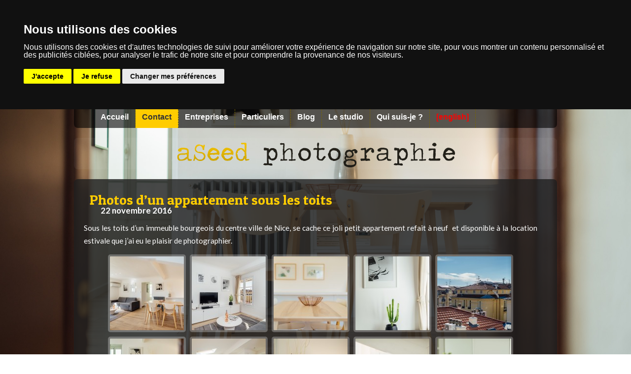

--- FILE ---
content_type: text/html; charset=UTF-8
request_url: https://photo.aseed.fr/blog/photos-d-un-appartement-sous-les-toits
body_size: 5793
content:
<!DOCTYPE html>
<html lang="fr-FR">
<head>
<meta charset="UTF-8" />
<title>Photos d&#8217;un appartement sous les toits :: Photographe à Nice</title>
<meta name="description" content="Sous les toits d'un immeuble bourgeois du centre ville de Nice, se cache ce joli petit appartement refait à neuf  et disponible à la location estivale que j'ai eu le plaisir de photographier.  [gallery ids="10095,10096,10097,10098,10099,10100,10094,1" />
<meta property="og:site_name" content="Photographe à Nice" />
<meta property="og:type" content="website" />
<meta property="og:title" content="Photos d&#8217;un appartement sous les toits" />
<meta property="og:url" content="https://photo.aseed.fr/blog/photos-d-un-appartement-sous-les-toits" />
<meta property="og:description" content="Sous les toits d'un immeuble bourgeois du centre ville de Nice, se cache ce joli petit appartement refait à neuf  et disponible à la location estivale que j'ai eu le plaisir de photographier.  [gallery ids="10095,10096,10097,10098,10099,10100,10094,1" />
<meta name="viewport" content="width=940"  />
<meta property="og:image" content="https://photo.aseed.fr/wp-content/uploads/2016/11/Photographe-immobilier-appartement-Nice-7-150x150.jpg" />
<link rel="shortcut icon" href="/favicon.ico">
<link rel="profile" href="https://gmpg.org/xfn/11" />
<link rel="stylesheet" type="text/css" media="all" href="https://photo.aseed.fr/wp-content/themes/byaseed/style.css" /><link rel="pingback" href="https://photo.aseed.fr/xmlrpc.php" />
<link rel="alternate" type="application/rss+xml" title="Photographe à Nice Flux" href="/feed" />
<link rel="EditURI" type="application/rsd+xml" title="RSD" href="https://photo.aseed.fr/xmlrpc.php?rsd" />


</head>

<body class="single single-blog postid-10093">
    <a name="top" id="top"></a>
        <div id="access_mobile" role="navigation"><select id="menu-header" class="menu dropdown-menu"><option class="menu-item menu-item-type-custom menu-item-object-custom menu-item-home menu-item-1616 menu-item-depth-0" value="https://photo.aseed.fr">Accueil</option>
<option class="menu-item menu-item-type-post_type menu-item-object-page menu-item-1622 menu-item-depth-0" value="https://photo.aseed.fr/contact">Contact</option>
<option class="menu-item menu-item-type-post_type menu-item-object-page menu-item-has-children menu-item-2369 menu-item-depth-0" value="https://photo.aseed.fr/photographie-pour-les-entreprises">Entreprises</option>	<option class="menu-item menu-item-type-post_type menu-item-object-page menu-item-11730 menu-item-depth-1" value="https://photo.aseed.fr/portrait/photo-de-cv">&ndash;&nbsp;Portrait corporate</option>
	<option class="menu-item menu-item-type-post_type menu-item-object-page menu-item-13207 menu-item-depth-1" value="https://photo.aseed.fr/photographe-ecommerce-produits-packshot-nice">&ndash;&nbsp;e-Commerce et mode</option>
	<option class="menu-item menu-item-type-post_type menu-item-object-page menu-item-1617 menu-item-depth-1" value="https://photo.aseed.fr/photographe-immobilier-nice">&ndash;&nbsp;Photographie immobilière</option>
	<option class="menu-item menu-item-type-post_type menu-item-object-page menu-item-13418 menu-item-depth-1" value="https://photo.aseed.fr/photographe-produit-nice">&ndash;&nbsp;Photo de produit</option>
	<option class="menu-item menu-item-type-custom menu-item-object-custom menu-item-2370 menu-item-depth-1" value="/photographe-culinaire">&ndash;&nbsp;Photo culinaire / restaurant</option>
	<option class="menu-item menu-item-type-post_type menu-item-object-page menu-item-4034 menu-item-depth-1" value="https://photo.aseed.fr/photographe-evenementiel-nice">&ndash;&nbsp;Photographe événementiel</option>

<option class="menu-item menu-item-type-post_type menu-item-object-page menu-item-has-children menu-item-2361 menu-item-depth-0" value="https://photo.aseed.fr/portrait">Particuliers</option>	<option class="menu-item menu-item-type-post_type menu-item-object-page menu-item-1621 menu-item-depth-1" value="https://photo.aseed.fr/portrait/votre-book">&ndash;&nbsp;Book</option>
	<option class="menu-item menu-item-type-post_type menu-item-object-page menu-item-7630 menu-item-depth-1" value="https://photo.aseed.fr/portrait/photo-de-cv">&ndash;&nbsp;Portrait pro en studio</option>
	<option class="menu-item menu-item-type-post_type menu-item-object-page menu-item-1624 menu-item-depth-1" value="https://photo.aseed.fr/photo-grossesse-nice">&ndash;&nbsp;Grossesse</option>
	<option class="menu-item menu-item-type-post_type menu-item-object-page menu-item-12530 menu-item-depth-1" value="https://photo.aseed.fr/photographe-couple-nice">&ndash;&nbsp;Shooting couple</option>
	<option class="menu-item menu-item-type-post_type menu-item-object-page menu-item-12778 menu-item-depth-1" value="https://photo.aseed.fr/shooting-photo-underwater-sur-la-cote-dazur">&ndash;&nbsp;Séance underwater</option>
	<option class="menu-item menu-item-type-post_type menu-item-object-page menu-item-4244 menu-item-depth-1" value="https://photo.aseed.fr/shooting-glamour-et-fashion">&ndash;&nbsp;Glamour</option>

<option class="menu-item menu-item-type-custom menu-item-object-custom menu-item-10314 menu-item-depth-0" value="/blog">Blog</option>
<option class="menu-item menu-item-type-post_type menu-item-object-page menu-item-12495 menu-item-depth-0" value="https://photo.aseed.fr/studio-photo-nice">Le studio</option>
<option class="menu-item menu-item-type-post_type menu-item-object-page menu-item-1623 menu-item-depth-0" value="https://photo.aseed.fr/qui-suis-je">Qui suis-je ?</option>
<option class="menu-item menu-item-type-custom menu-item-object-custom menu-item-10758 menu-item-depth-0" value="https://aseedphoto.com">[english]</option>
</select></div>
    <div id="access" role="navigation"><div id="menu"><ul id="menu-header-1" class="menu"><li id="menu-item-1616" class="menu-item menu-item-type-custom menu-item-object-custom menu-item-home menu-item-1616"><a title="Photographe Nice" href="https://photo.aseed.fr">Accueil</a></li>
<li id="menu-item-1622" class="menu-item menu-item-type-post_type menu-item-object-page menu-item-1622"><a href="https://photo.aseed.fr/contact">Contact</a></li>
<li id="menu-item-2369" class="menu-item menu-item-type-post_type menu-item-object-page menu-item-has-children menu-item-2369"><a href="https://photo.aseed.fr/photographie-pour-les-entreprises">Entreprises</a>
<ul class="sub-menu">
	<li id="menu-item-11730" class="menu-item menu-item-type-post_type menu-item-object-page menu-item-11730"><a title="photographe corporate Nice" href="https://photo.aseed.fr/portrait/photo-de-cv">Portrait corporate</a></li>
	<li id="menu-item-13207" class="menu-item menu-item-type-post_type menu-item-object-page menu-item-13207"><a href="https://photo.aseed.fr/photographe-ecommerce-produits-packshot-nice">e-Commerce et mode</a></li>
	<li id="menu-item-1617" class="menu-item menu-item-type-post_type menu-item-object-page menu-item-1617"><a title="Photographe immobilier à Nice" href="https://photo.aseed.fr/photographe-immobilier-nice">Photographie immobilière</a></li>
	<li id="menu-item-13418" class="menu-item menu-item-type-post_type menu-item-object-page menu-item-13418"><a href="https://photo.aseed.fr/photographe-produit-nice">Photo de produit</a></li>
	<li id="menu-item-2370" class="menu-item menu-item-type-custom menu-item-object-custom menu-item-2370"><a href="/photographe-culinaire">Photo culinaire / restaurant</a></li>
	<li id="menu-item-4034" class="menu-item menu-item-type-post_type menu-item-object-page menu-item-4034"><a href="https://photo.aseed.fr/photographe-evenementiel-nice">Photographe événementiel</a></li>
</ul>
</li>
<li id="menu-item-2361" class="menu-item menu-item-type-post_type menu-item-object-page menu-item-has-children menu-item-2361"><a href="https://photo.aseed.fr/portrait">Particuliers</a>
<ul class="sub-menu">
	<li id="menu-item-1621" class="menu-item menu-item-type-post_type menu-item-object-page menu-item-1621"><a title="Book photo shooting Nice" href="https://photo.aseed.fr/portrait/votre-book">Book</a></li>
	<li id="menu-item-7630" class="menu-item menu-item-type-post_type menu-item-object-page menu-item-7630"><a title="photographe corporate Nice" href="https://photo.aseed.fr/portrait/photo-de-cv">Portrait pro en studio</a></li>
	<li id="menu-item-1624" class="menu-item menu-item-type-post_type menu-item-object-page menu-item-1624"><a title="photographe grossesse Nice" href="https://photo.aseed.fr/photo-grossesse-nice">Grossesse</a></li>
	<li id="menu-item-12530" class="menu-item menu-item-type-post_type menu-item-object-page menu-item-12530"><a title="Photographe pour couple  / séance photo engagement à Nice" href="https://photo.aseed.fr/photographe-couple-nice">Shooting couple</a></li>
	<li id="menu-item-12778" class="menu-item menu-item-type-post_type menu-item-object-page menu-item-12778"><a href="https://photo.aseed.fr/shooting-photo-underwater-sur-la-cote-dazur">Séance underwater</a></li>
	<li id="menu-item-4244" class="menu-item menu-item-type-post_type menu-item-object-page menu-item-4244"><a title="Séance photo glamour, boudoir, nu" href="https://photo.aseed.fr/shooting-glamour-et-fashion">Glamour</a></li>
</ul>
</li>
<li id="menu-item-10314" class="menu-item menu-item-type-custom menu-item-object-custom menu-item-10314"><a href="/blog">Blog</a></li>
<li id="menu-item-12495" class="menu-item menu-item-type-post_type menu-item-object-page menu-item-12495"><a href="https://photo.aseed.fr/studio-photo-nice">Le studio</a></li>
<li id="menu-item-1623" class="menu-item menu-item-type-post_type menu-item-object-page menu-item-1623"><a title="Fred Lefeuvre photographe" href="https://photo.aseed.fr/qui-suis-je">Qui suis-je ?</a></li>
<li id="menu-item-10758" class="menu-item menu-item-type-custom menu-item-object-custom menu-item-10758"><a title="aSeed photographer in Nice" href="https://aseedphoto.com">[english]</a></li>
</ul></div></div><!-- #access -->
    
    <div id="branding" role="banner">
                <div id="site-title">
            <a href="https://photo.aseed.fr/" title="Photographe à Nice" rel="home">Photographe à Nice</a>
        </div>
    </div><!-- #branding -->
    <br clear="all">
<div id="wrapper" class="hfeed">
	<div id="main"><div id="main_content">

<style>
#branding #site-title{ background-image:url(/wp-content/themes/byaseed/images/logo.png);}
body{
	background-image: url('https://photo.aseed.fr/wp-content/uploads/2016/11/Photographe-immobilier-appartement-Nice-7.jpg');
	}
/*
@media (max-width : 980px) {
#menu a{font-size:1.42em}
} */

@media (max-width : 1000px) {
	body{/*background-image:none;  background-color:#333*/background-position:center center;background-size: auto;}
	/*#menu a{font-size:20px}*/
	#lastnews{display:none;}
	#addressShop{display:none;}
	#content{font-size: 1.4em}
	ul{margin-left: 2em;}
	li a{ line-height: 1.6em}
/*	#branding,#wrapper,#main,#content .tarifs{width:100%}*/
	/*.book img{min-width:40%}*/
}

@media (max-width : 1000px) {
/*	.book img{min-width:100%}*/
	span.tape, span.tape2{display:none}
	#main,#main_content, #wrapper, #container, p, .entry-content,  .entry-content p, #headlines, #header_content p, #content p, #content, #primary, #access,#menu, #site-info, #comments, #footer, #footer ul, #content .tarifs, #branding{width:inherit}
#content p, #content li{width:90%; font-size:1.4em;  line-height:1.6em}
#content p{padding:0 1em;  margin:0 auto;}	
#header_content p{width:80%; margin:0 auto;  }
#header_content p, #content .type-blog .header_content, .entry-content .header_content, #main_content .header_content {font-size:1.4em;  line-height:1.6em}
.pricename{width:96%; clear:both; }
.pricerate{margin-right:.6em}
#branding{text-indent:0; font-size:4em; color:#fc0; text-align:center; margin:0; padding:0}
#branding a{color:#fc0; text-decoration:none; border-bottom:1px dotted #fc0; margin:0; padding:0; }
#branding a:before{content:">> "}
#branding a:after{content:" <<"}
#branding #site-title{background:none;  background-color}
#access_mobile{display:block}
#access{display:none}


}

@media (min-width : 1000px) {
/*	.book img{min-width:100%}*/
	#access_mobile{display:none}
	#access{display:block}
}
</style>
		<div id="container">
			<div id="content" role="main">

			


	<div id="post-10093" class="post-10093 blog type-blog status-publish hentry category-photographe-immobilier-nice">
   		<div class="_header_content">
			<h1 class="entry-title-list">Photos d&#8217;un appartement sous les toits</h1>
						
			<div class="entry-meta">
				22 novembre 2016			</div><!-- .entry-meta -->

	
				<div class="entry-content">
            	                <p>Sous les toits d&#8217;un immeuble bourgeois du centre ville de Nice, se cache ce joli petit appartement refait à neuf  et disponible à la location estivale que j&#8217;ai eu le plaisir de photographier.</p>
<div class="book" id="wp_fsf"><a rel="aseed_book"  href="https://photo.aseed.fr/wp-content/uploads/2016/11/Photographe-immobilier-appartement-Nice-2.jpg"  class="fancy FSFolio" onclick="return false;" alt="Photos d&#8217;un appartement sous les toits" title="Photos d&#8217;un appartement sous les toits" ><img src="https://photo.aseed.fr/wp-content/uploads/2016/11/Photographe-immobilier-appartement-Nice-2-150x150.jpg" alt="Photos d&#8217;un appartement sous les toits" title="Photos d&#8217;un appartement sous les toits"></a><a rel="aseed_book"  href="https://photo.aseed.fr/wp-content/uploads/2016/11/Photographe-immobilier-appartement-Nice-3.jpg"  class="fancy FSFolio" onclick="return false;" alt="Photos d&#8217;un appartement sous les toits" title="Photos d&#8217;un appartement sous les toits" ><img src="https://photo.aseed.fr/wp-content/uploads/2016/11/Photographe-immobilier-appartement-Nice-3-150x150.jpg" alt="Photos d&#8217;un appartement sous les toits" title="Photos d&#8217;un appartement sous les toits"></a><a rel="aseed_book"  href="https://photo.aseed.fr/wp-content/uploads/2016/11/Photographe-immobilier-appartement-Nice-4.jpg"  class="fancy FSFolio" onclick="return false;" alt="Photos d&#8217;un appartement sous les toits" title="Photos d&#8217;un appartement sous les toits" ><img src="https://photo.aseed.fr/wp-content/uploads/2016/11/Photographe-immobilier-appartement-Nice-4-150x150.jpg" alt="Photos d&#8217;un appartement sous les toits" title="Photos d&#8217;un appartement sous les toits"></a><a rel="aseed_book"  href="https://photo.aseed.fr/wp-content/uploads/2016/11/Photographe-immobilier-appartement-Nice-5.jpg"  class="fancy FSFolio" onclick="return false;" alt="Photos d&#8217;un appartement sous les toits" title="Photos d&#8217;un appartement sous les toits" ><img src="https://photo.aseed.fr/wp-content/uploads/2016/11/Photographe-immobilier-appartement-Nice-5-150x150.jpg" alt="Photos d&#8217;un appartement sous les toits" title="Photos d&#8217;un appartement sous les toits"></a><a rel="aseed_book"  href="https://photo.aseed.fr/wp-content/uploads/2016/11/Photographe-immobilier-appartement-Nice-6.jpg"  class="fancy FSFolio" onclick="return false;" alt="Photos d&#8217;un appartement sous les toits" title="Photos d&#8217;un appartement sous les toits" ><img src="https://photo.aseed.fr/wp-content/uploads/2016/11/Photographe-immobilier-appartement-Nice-6-150x150.jpg" alt="Photos d&#8217;un appartement sous les toits" title="Photos d&#8217;un appartement sous les toits"></a><a rel="aseed_book"  href="https://photo.aseed.fr/wp-content/uploads/2016/11/Photographe-immobilier-appartement-Nice-7.jpg"  class="fancy FSFolio" onclick="return false;" alt="Photos d&#8217;un appartement sous les toits" title="Photos d&#8217;un appartement sous les toits" ><img src="https://photo.aseed.fr/wp-content/uploads/2016/11/Photographe-immobilier-appartement-Nice-7-150x150.jpg" alt="Photos d&#8217;un appartement sous les toits" title="Photos d&#8217;un appartement sous les toits"></a><a rel="aseed_book"  href="https://photo.aseed.fr/wp-content/uploads/2016/11/Photographe-immobilier-appartement-Nice-1.jpg"  class="fancy FSFolio" onclick="return false;" alt="Photos d&#8217;un appartement sous les toits" title="Photos d&#8217;un appartement sous les toits" ><img src="https://photo.aseed.fr/wp-content/uploads/2016/11/Photographe-immobilier-appartement-Nice-1-150x150.jpg" alt="Photos d&#8217;un appartement sous les toits" title="Photos d&#8217;un appartement sous les toits"></a><a rel="aseed_book"  href="https://photo.aseed.fr/wp-content/uploads/2016/11/Photographe-immobilier-appartement-Nice-8.jpg"  class="fancy FSFolio" onclick="return false;" alt="Photos d&#8217;un appartement sous les toits" title="Photos d&#8217;un appartement sous les toits" ><img src="https://photo.aseed.fr/wp-content/uploads/2016/11/Photographe-immobilier-appartement-Nice-8-150x150.jpg" alt="Photos d&#8217;un appartement sous les toits" title="Photos d&#8217;un appartement sous les toits"></a><a rel="aseed_book"  href="https://photo.aseed.fr/wp-content/uploads/2016/11/Photographe-immobilier-appartement-Nice-9.jpg"  class="fancy FSFolio" onclick="return false;" alt="Photos d&#8217;un appartement sous les toits" title="Photos d&#8217;un appartement sous les toits" ><img src="https://photo.aseed.fr/wp-content/uploads/2016/11/Photographe-immobilier-appartement-Nice-9-150x150.jpg" alt="Photos d&#8217;un appartement sous les toits" title="Photos d&#8217;un appartement sous les toits"></a><a rel="aseed_book"  href="https://photo.aseed.fr/wp-content/uploads/2016/11/Photographe-immobilier-appartement-Nice-10.jpg"  class="fancy FSFolio" onclick="return false;" alt="Photos d&#8217;un appartement sous les toits" title="Photos d&#8217;un appartement sous les toits" ><img src="https://photo.aseed.fr/wp-content/uploads/2016/11/Photographe-immobilier-appartement-Nice-10-150x150.jpg" alt="Photos d&#8217;un appartement sous les toits" title="Photos d&#8217;un appartement sous les toits"></a><a rel="aseed_book"  href="https://photo.aseed.fr/wp-content/uploads/2016/11/Photographe-immobilier-appartement-Nice-12.jpg"  class="fancy FSFolio" onclick="return false;" alt="Photos d&#8217;un appartement sous les toits" title="Photos d&#8217;un appartement sous les toits" ><img src="https://photo.aseed.fr/wp-content/uploads/2016/11/Photographe-immobilier-appartement-Nice-12-150x150.jpg" alt="Photos d&#8217;un appartement sous les toits" title="Photos d&#8217;un appartement sous les toits"></a><a rel="aseed_book"  href="https://photo.aseed.fr/wp-content/uploads/2016/11/Photographe-immobilier-appartement-Nice-11.jpg"  class="fancy FSFolio" onclick="return false;" alt="Photos d&#8217;un appartement sous les toits" title="Photos d&#8217;un appartement sous les toits" ><img src="https://photo.aseed.fr/wp-content/uploads/2016/11/Photographe-immobilier-appartement-Nice-11-150x150.jpg" alt="Photos d&#8217;un appartement sous les toits" title="Photos d&#8217;un appartement sous les toits"></a><a rel="aseed_book"  href="https://photo.aseed.fr/wp-content/uploads/2016/11/Photographe-immobilier-appartement-Nice-13.jpg"  class="fancy FSFolio" onclick="return false;" alt="Photos d&#8217;un appartement sous les toits" title="Photos d&#8217;un appartement sous les toits" ><img src="https://photo.aseed.fr/wp-content/uploads/2016/11/Photographe-immobilier-appartement-Nice-13-150x150.jpg" alt="Photos d&#8217;un appartement sous les toits" title="Photos d&#8217;un appartement sous les toits"></a><a rel="aseed_book"  href="https://photo.aseed.fr/wp-content/uploads/2016/11/Photographe-immobilier-appartement-Nice-14.jpg"  class="fancy FSFolio" onclick="return false;" alt="Photos d&#8217;un appartement sous les toits" title="Photos d&#8217;un appartement sous les toits" ><img src="https://photo.aseed.fr/wp-content/uploads/2016/11/Photographe-immobilier-appartement-Nice-14-150x150.jpg" alt="Photos d&#8217;un appartement sous les toits" title="Photos d&#8217;un appartement sous les toits"></a><a rel="aseed_book"  href="https://photo.aseed.fr/wp-content/uploads/2016/11/Photographe-immobilier-appartement-Nice-15.jpg"  class="fancy FSFolio" onclick="return false;" alt="Photos d&#8217;un appartement sous les toits" title="Photos d&#8217;un appartement sous les toits" ><img src="https://photo.aseed.fr/wp-content/uploads/2016/11/Photographe-immobilier-appartement-Nice-15-150x150.jpg" alt="Photos d&#8217;un appartement sous les toits" title="Photos d&#8217;un appartement sous les toits"></a></div>
<p>Les propriétaires m&#8217;ont confié la prise de vue de leur apparemment et renouvelé leur confiance pour la sixième fois&#8230; Une belle collaboration photographique commencée il y a deux ans maintenant. On y reconnait la touche du maître.</p>
							</div><!-- .entry-content -->
		 <a class="float-left" href="https://photo.aseed.fr/blog/la-seance-photo-de-couple-des-maries">&larr; La séance photo de couple des mariés</a>      <a class="float-right" href="https://photo.aseed.fr/blog/shooting-villa-de-luxe-sur-la-riviera">Shooting Villa de luxe sur la Riviera &rarr;</a>     </div>
			<div class="entry-utility">
								                									
			</div><!-- .entry-utility -->
		</div><!-- #post-## -->
		
		____
			</div><!-- #content -->
		</div><!-- #container -->



	</div></div><!-- #main -->

	

</div><!-- #wrapper -->	

    <div id="footer" role="contentinfo">
		<div id="colophon">


<div id="site-info">


<div style="width:400px; margin:auto">
<p style="text-align:center;">
<div class="h4like" style="text-align:center"><strong>Contactez-moi</strong></div>
Par téléphone : 0607419941 ou par le <a href="/contact">formulaire de Contact</a></p><br clear="all">
<br>
<a href="https://aseedphoto.com" title="Photographer in Nice"><strong>French Riviera photographer</strong></a>
</div>
<div id="lastnews">
<h4>Derniers articles et s&eacute;ances photo</h4>
<ul>
	<li><a href="https://photo.aseed.fr/blog/photo-renovation-dun-appartement-a-nice">Photo rénovation d&#8217;un appartement à Nice</a></li>
		<li><a href="https://photo.aseed.fr/blog/eau-travers-deck-hotel-nice-2024">&#8220;eau travers&#8221; exposition photo juin 2024</a></li>
		<li><a href="https://photo.aseed.fr/blog/reportage-architecture-a-aix-en-provence">Reportage architecture à Aix-en-Provence</a></li>
		<li><a href="https://photo.aseed.fr/blog/photos-de-grossesse-en-studio-a-nice-marjorie">Photos de grossesse en Studio à Nice &#8211; Marjorie</a></li>
		<li><a href="https://photo.aseed.fr/blog/campagne-photo-chaussures">Campagne photo chaussures</a></li>
		<li><a href="https://photo.aseed.fr/blog/shooting-maillot-caevita">Shooting maillot Caevita</a></li>
		<li><a href="https://photo.aseed.fr/blog/photographe-architecture-patrimoine-nice-06">Architecture et patrimoine des façades azuréennes</a></li>
		<li><a href="https://photo.aseed.fr/blog/seance-photo-grossesse-underwater-nice">Séance photo grossesse underwater Nice</a></li>
		<li><a href="https://photo.aseed.fr/blog/portraits-colores-en-studio">Portraits colorés en studio</a></li>
		<li><a href="https://photo.aseed.fr/blog/couverture-du-guide-de-tourisme-2021-de-roquebrune-sur-argens">Couverture du guide de tourisme 2021 de Roquebrune-sur-Argens</a></li>
		<li><a href="https://photo.aseed.fr/blog/seance-photo-ecommerce-en-studio-nice">Séance photo eCommerce en studio Nice</a></li>
		<li><a href="https://photo.aseed.fr/blog/seance-exterieur-pour-une-naturopathe">Séance extérieur pour une naturopathe</a></li>
		<li><a href="https://photo.aseed.fr/blog/shooting-lifestyle-yacht-workwear-antibes">Shooting lifestyle yacht &#038; workwear à Antibes</a></li>
		<li><a href="https://photo.aseed.fr/blog/le-pineapple-studio">Le Pineapple Studio</a></li>
		<li><a href="https://weprovidecontent.com/" title="Corporate photography French Riviera"><strong style="color:#f30">We Provide Content</strong></a></li>
	<li><a href="https://lepineapplestudio.com/" title="Location studio photo Nice"><strong style="color:#f30">Le Pineapple Studio Nice</strong></a></li>
<li><a href="https://www.instagram.com/aseed/" target="_blank" rel="nofollow"><strong style="color:#f60">aSeed on Instagram</strong></a></li>
<li><a href="https://aseedphoto.com" target="_blank"><strong style="color:#f60">French Riviera photographer</strong></a>
</li>

</ul>
<br clear="all" /><br />
</div>
</div>

<div id="addressShop" style="color:#fff;">
				
Toutes les images pr&eacute;sentes sur ce site sont prot&eacute;g&eacute;es par le droit d'auteur, me <a href="/contact">contacter</a> pour toutes demandes d'utilisation ou de diffusion. <a href="/mentions-legales" rel="nofollow">Mentions légales</a>
</div>
         
             </div><!-- #site-info -->
		</div><!-- #colophon -->
	</div><!-- #footer -->
    
		<script>
		var getElementsByClassName=function(a,b,c){if(document.getElementsByClassName){getElementsByClassName=function(a,b,c){c=c||document;var d=c.getElementsByClassName(a),e=b?new RegExp("\\b"+b+"\\b","i"):null,f=[],g;for(var h=0,i=d.length;h<i;h+=1){g=d[h];if(!e||e.test(g.nodeName)){f.push(g)}}return f}}else if(document.evaluate){getElementsByClassName=function(a,b,c){b=b||"*";c=c||document;var d=a.split(" "),e="",f="http://www.w3.org/1999/xhtml",g=document.documentElement.namespaceURI===f?f:null,h=[],i,j;for(var k=0,l=d.length;k<l;k+=1){e+="[contains(concat(' ', @class, ' '), ' "+d[k]+" ')]"}try{i=document.evaluate(".//"+b+e,c,g,0,null)}catch(m){i=document.evaluate(".//"+b+e,c,null,0,null)}while(j=i.iterateNext()){h.push(j)}return h}}else{getElementsByClassName=function(a,b,c){b=b||"*";c=c||document;var d=a.split(" "),e=[],f=b==="*"&&c.all?c.all:c.getElementsByTagName(b),g,h=[],i;for(var j=0,k=d.length;j<k;j+=1){e.push(new RegExp("(^|\\s)"+d[j]+"(\\s|$)"))}for(var l=0,m=f.length;l<m;l+=1){g=f[l];i=false;for(var n=0,o=e.length;n<o;n+=1){i=e[n].test(g.className);if(!i){break}}if(i){h.push(g)}}return h}}return getElementsByClassName(a,b,c)},
			dropdowns = document.getElementsByTagName( 'select' );
		for ( i=0; i<dropdowns.length; i++ )
			if ( dropdowns[i].className.match( 'dropdown-menu' ) ) dropdowns[i].onchange = function(){ if ( this.value != '' ) window.location.href = this.value; }
	</script>
	
<!-- Cookie Consent by TermsFeed https://www.TermsFeed.com -->
<script type="text/javascript" src="https://www.termsfeed.com/public/cookie-consent/4.1.0/cookie-consent.js" charset="UTF-8"></script>
<script type="text/javascript" charset="UTF-8">
document.addEventListener('DOMContentLoaded', function () {
cookieconsent.run({"notice_banner_type":"headline","consent_type":"express","palette":"dark","language":"fr","page_load_consent_levels":["strictly-necessary"],"notice_banner_reject_button_hide":false,"preferences_center_close_button_hide":false,"page_refresh_confirmation_buttons":false,"website_name":"aSeed photo"});
});
</script>

<!-- Google Analytics -->
<script type="text/plain" data-cookie-consent="tracking">
  (function(i,s,o,g,r,a,m){i['GoogleAnalyticsObject']=r;i[r]=i[r]||function(){
  (i[r].q=i[r].q||[]).push(arguments)},i[r].l=1*new Date();a=s.createElement(o),
  m=s.getElementsByTagName(o)[0];a.async=1;a.src=g;m.parentNode.insertBefore(a,m)
  })(window,document,'script','//www.google-analytics.com/analytics.js','ga');

  ga('create', 'UA-3283792-11', 'auto');
  ga('require', 'displayfeatures');
  ga('send', 'pageview');
</script>
<!-- end of Google Analytics-->



<script type="text/javascript" src="/lib/all.js"></script>
<script type="text/javascript" src="/lib/fancybox3/jquery.fancybox.js"></script> 
<link href="/lib/fancybox3/jquery.fancybox.css" rel="stylesheet" type="text/css" media="screen" /> 
<link href="/lib/skins/tango/skin.css" rel="stylesheet" type="text/css" />
<link href='https://fonts.googleapis.com/css?family=Patua+One|Lato:400,700&display=swap' rel='stylesheet' type='text/css'>
</body>
</html>


--- FILE ---
content_type: text/css
request_url: https://photo.aseed.fr/wp-content/themes/byaseed/style.css
body_size: 7054
content:
partners_logo/*
Theme Name: aSeed
Theme URI: http://www.aseed.fr
Author: the aSeed team
Version: 1.1

*/



/* =Reset default browser CSS. Based on work by Eric Meyer: http://meyerweb.com/eric/tools/css/reset/index.html

-------------------------------------------------------------- */



html, body, div, span, applet, object, iframe,

h1, h2, h3, h4, h5, h6, p, blockquote, pre,

a, abbr, acronym, address, big, cite, code,

del, dfn, em, font, img, ins, kbd, q, s, samp,

small, strike, strong, sub, sup, tt, var,

b, u, i, center,

dl, dt, dd, ol, ul, li,

fieldset, form, label, legend,

table, caption, tbody, tfoot, thead, tr, th, td {
	margin: 0;
	padding: 0;
	border: 0;
	outline: 0;
	font-size: 100%;
	vertical-align: baseline;
	background: transparent;
	line-height:1;
}



body {
	line-height: 1;
}

h1, h2, h3, h4, h5, h6 {
	clear: both;
	font-weight: normal;
}

ol, ul {
	list-style: none;
}

blockquote {
	quotes: none;
}

blockquote:before, blockquote:after {
	content: '';
	content: none;
}

del {
	text-decoration: line-through;
}

/* tables still need 'cellspacing="0"' in the markup */

table {
	border-collapse: collapse;
	border-spacing: 0;
}

a img {
	border: none;
}



/* =Layout

-------------------------------------------------------------- */



/*

LAYOUT: Two columns

DESCRIPTION: Two-column fixed layout with one sidebar right of content

*/



body{
font-size: 62.5%; /* Resets 1em to 10px */
font-family:"Trebuchet MS", Arial, Helvetica, sans-serif;/*: "Century Gothic","Lucida Sans Unicode",Verdana, Arial, Sans-Serif;*/
line-height: 1;
text-align:justify;
background:url(images/bg.jpg) #fff top center no-repeat fixed;
background-attachment: fixed !important;
background-size: cover !important;
}

#wpadminbar{clear:both}

#wrapper{width:980px; margin:0 auto 0 auto; overflow:hidden; background-repeat:repeat-y; background-position:center; padding-bottom:0; clear:both ; position:relative; background-color:rgba(30,30,30,0.8);}

#wrapper, #footer{-webkit-border-radius: 8px;
-moz-border-radius: 8px;
border-radius: 8px;}

#branding{text-indent:-10000px;  clear:both;}
#branding {width:980px; margin:auto; padding-top:1em}
#branding a{width:100%; margin:10px 0 10px 0;  display:block; outline:none; z-index:1;height:64px;}
#branding #site-title{ background-position:50% 50%; background-repeat:no-repeat; min-height:64px;
-webkit-border-radius: 8px;
-moz-border-radius: 8px;
border-radius: 8px; background-color:rgba(255,255,255,0.05);}

/*#branding #site-title{clear: both; font-weight: normal; margin:0; padding:0; line-height:0}*/
/*#branding h1{height:150px; margin:2em auto}*/

#main{width:940px; margin:1em auto 0 auto; font-size:1.4em; clear:both; padding-top:1em }
/*#main_content{padding:0	; font-family: 'Alegreya Sans','Share', sans-serif;}*/
#main_content, #menu-header{font-family:'Lato', Segoe, "Segoe UI", "DejaVu Sans", "Trebuchet MS", Verdana, sans-serif}
#main_content a{color:#fc0/*#dc0a90*/; text-decoration:underline}
#main_content a.plain{text-decoration:none; color:#dc0a90}
#main_content h3{font-size:26px;}
#main_content #header_content h3{font-size:18px;}
#main_content h4, #main_content h2{font-size:1.5em; color:#fc0; margin-bottom: 1em  }
#main_content p, .temoignage{margin-bottom:1em; line-height:26px; /*padding:4px 20px */margin-bottom:1em}
.isMobile #main_content p{margin-bottom: 1.2em}
/*#main_content p strong, #main_content p em, */.temoignage strong .temoignage em{margin-top:4px; line-height:30px}
#main_content p, #main_content ul, .temoignage{ /*background-image:url(images/bg_p.png); */ height:100%}
#main_content ul li{list-style:disc; line-height:1.9em; padding-right:20px;}
.isMobile #main_content ul li{font-size:1.4em;padding-bottom: .81em}
#main_content ul{padding:1em 0 1em 4em; margin-bottom:1em; margin-top:10px}

#access{background-color:rgba(0,0,0,0.6); height:38px; /*font-family:"Trebuchet MS", Helvetica, sans-serif;position:fixed;*/; width:980px;  z-index:10;left:0; text-align:center; margin:auto;
-webkit-border-bottom-right-radius: 8px;
-webkit-border-bottom-left-radius: 8px;
-moz-border-radius-bottomright: 8px;
-moz-border-radius-bottomleft: 8px;
border-bottom-right-radius: 8px;
border-bottom-left-radius: 8px;
}
#access_mobile, #access_mobile select, #access_mobile select option{
font-size:26px;	
}
#access_mobile{text-align:center}
#access_mobile select{width:80%; margin:1em auto; max-width:800px}
#access_mobile select option{text-align:left}

#menu *{/*font-family: 'Chau Philomene One', sans-serif; font-weight:normal*/ font-weight:bold;}
#menu{margin:0 auto; height:38px; width:960px; text-align:center; white-space:nowrap }
#menu ul.menu{margin-left:31px}
#menu li{display:block; height:38px; float:left; position:relative; top:0; left:0}
#menu a{ display:block; height:30px; float:left; color:#fff; text-align:center;  border-right: 1px dashed #760;/* text-indent:-10000px;*/outline:none; font-size:16px;  text-decoration:none; padding:8px 13px 0px 13px;  margin:0 ;  }

#menu li .sub-menu{display:none; position:absolute; top:38px; left:0; z-index:1000;width:150px; }
#menu li .sub-menu *{border-right:0;}
#menu li .sub-menu li{  height:33px; width:150px; }
#menu li .sub-menu li a{background-color:rgba(51, 51, 51, 0.8); font-weight:normal; letter-spacing:0;  width:250px;  height:24px; text-align:left;line-height:24px; padding:4px 13px; display:block;}
#menu li .sub-menu li a:hover{background-color:rgba(255, 204, 0, 0.8); color:#333}
#menu li:hover .sub-menu/*, #menu li.current_page_item .sub-menu*/{display:block;}

#menu a:hover{/*background-color:#444;*/ background-color:#980; color:#fc0;}
#menu li.current_page_item a{ /*border-bottom:4px solid #fff;height:28px;*/ height:32px; background-color:#760; 	}

#menu-item-1622 a, #menu-item-10701 a{background-color:#fc0; color:#333;}
#menu-item-1622 a:hover, #menu-item-10701 a:hover{color:#fc0;}

#menu-item-10753 a, #menu-item-10758 a{float:right; margin-right:0; margin-left:auto; color:#f00}

 /*.page-item-586 { border:1px solid #fff; background-color:#fff; display:none} */
#menu .page-item-1245 a{font-weight:bold; color:#f00}
#container{}

#site-info{text-align:center; color:#fff;  line-height:2em; clear:both; width:800px; margin:auto}
#site-info a{color:#fc0;top:1em;margin-bottom:1em; }

#content h1.entry-title, #content .entry-title{font-weight:normal;  z-index:100; } /*margin:-24px 0 20px 0;padding:10px;color:#fff; text-align:left; font-size:14px; font-style:italic;*/ 
#main_content #content h1.entry-title, #main_content #content .entry-title, #main_content #content .entry-title-list, #main_content #content .site-title{font-size:2em; letter-spacing:0px; margin:0 0 0px 12px;}

/*#content h3{font-size:18px;margin:-12px 0 30px 12px; }*/
#content .type-blog .header_content {padding:1em 0; margin:-6px}
#content .type-blog img{margin:auto;}
#post-2 #blog_thumbs{margin-left:0;}
#content .type-blog .header_content a{text-decoration:none;}
#content .type-blog .header_content, #content .type-blog .header_content p{font-size:16px; font-style:normal}
#content .type-blog .entry-meta{font-size:1.2em; font-weight:bold; color:#fff; margin-left:2em}
#content .type-blog .entry-title, #content .type-blog .entry-title-list{margin-top:0em; font-size:2em; color:#fc0}
#content .type-blog .header_content img{margin:auto}
#content .type-blog .header_content img.alignleft{margin:0 1em .4em 0}
#content .type-blog .header_content img.alignright{margin:0 0 .4em 1em}
#content .type-blog .entry-content{ /*margin-top:0*/ margin: 1em 0 0 0}
#content .type-blog .entry-content .book img.fancy { padding:0; margin:0; border:1px solid #f00;  }
#content .book a span{display: none}
#content .type-blog .entry-content img.size-large { padding:0; margin:0 auto; border:8px solid rgba(255,255,255,.5); text-align: center;}
#content .type-blog .entry-content p{font-size: 1.1em}
/*.page-template-page-blog-php #content  h1{color:#fc0; font-size:26px; text-align:center; background:none;}*/

/*lien article suivant et precedent */
#content .type-blog a.float-left, #content .type-blog a.float-right{text-decoreation:none; margin:2em; background-color:#fc0; color:#333; font-weight:bold; padding:4px}

#content h1.entry-title, #content .entry-title, .entry-title-list, #content h3,  h4, h2, .h2like, .h4like, h1, #branding{ color:#fc0; font-weight:normal; font-family: 'Patua One', cursive; /*font-family:Georgia, "Times New Roman", Times, serif;font-style:italic;*/ z-index:100; }
#main_content h1 a, #main_content h2 a, #main_content h3 a, #main_content h4 a{text-decoration:none; border-bottom:1px solid #fc0}
/*.entry-title-list{margin:0px 0 20px 0; }*/
 h4, h2{margin:20px 0 0px 12px;}
.entry-title-list, .header_content, .headline, #content h3,.lcp_catlist{ /*font-family:Georgia, "Times New Roman", Times, serif;*/}
.headline a,.headline * a{text-decoration:none;}
#content h3{margin:3em 0 1em 12px}
#header_content h3{margin:1em 0}
#content .lcp_catlist li{border-bottom:1px dotted #fc0; font-style:italic; font-size:1.2em; margin-bottom:4px;  background-image:url(images/bg_p.png); padding-left:8px;}
#content ul.lcp_catlist {background:none;}
#content .lcp_catlist li a{text-decoration:none;}	

.entry-content{ margin-top:0; margin-left:10px; line-height:1.8em; width:920px /*clear:both; padding:10px; position: relative; line-height:1.8em; margin-top:35px*/}

.entry-content{ color:#fff; }
.entry-content input, .entry-content select,.entry-content textarea{color:#333;}
.entry-summary{font-size:.9em; display:none }
.entry-utility{font-size:.8em; margin-top:3em; line-height:1.2em; clear:both;}
/*.entry-meta{display:none}*/	

#main_content .header_content { background-image:url(images/main_bg.png); background-color:rgba(255,255,255,0.2); padding:14px 20px 10px 20px; margin:1.4em 0  ; font-size:16px;  display:block;  color:#333; line-height:24px;  text-align:left; height:100%; position:relative;  }
#main_content #cols .cols21, #main_content #cols .cols22{width:45%;}
#main_content #cols .header_content, #main_content #cols .header_content p, #main_content #cols .header_content li {font-size:16px; line-height:22px; font-style:normal;}
#main_content #cols .header_content p{text-align:justify}
#main_content .cols21{float:left;}
#main_content .cols22{float:right;}
#main_content .header_content p{ font-size:18px; font-style:italic; display:block;  color:#333; line-height:30px; background:none }
#header_content p,#header_content ul, #header_content div{background-image:none;}
#header_content p,#header_content div{padding:0; margin:0;}
#header_content ul{font-size:.9em; margin:0}
.header_content *{color:#333; background:none}
.header_content img{border:8px solid #fff;}
.header_content img.noborder,.header_content .book img{border:0px; }
.header_content .quote{color:#666; font-size:24px; padding-bottom:0px; display:block; margin-bottom:0}
.header_content .quote span{color:#333; font-size:12px; }

.normalMargin{margin:0 0 2em 0; padding:0}

.type-page, .type-post, #category{ /*padding:20px;*/ float:left; margin-right:0; padding-top:0; font-size:1.05em; width:100%}


#comments{width:910px; padding:20px; float:left;/* margin:20px;*/ font-size:1.05em; }

span.tape,span.tape2{
	width: 115px;
	height: 47px;
	display: block;
	position: absolute;	
}
span.tape {
	top: -16px;
	left: 50px;
	background: url(images/tape.png) no-repeat;
}

.cols21 span.tape2,.cols22 span.tape2{
	display:none;
}
.cols21 span.tape,.cols22 span.tape{
	left:150px; height:49;
}
.cols21 span.tape{
	-webkit-transform:rotate(2deg);
    -moz-transform:rotate(2deg);
}
.cols21 span.tape2{
	-webkit-transform:rotate(-4deg);
    -moz-transform:rotate(-4deg);	
}
#primary span.tape{left:100px;}

span.tape2 {
	top: -8px;
	left: 770px;
	background: url(images/tape.png) no-repeat;
	-webkit-transform:rotate(3deg);
    -moz-transform:rotate(3deg);
}

.float-left{float:left}
.float-right{float:right}
.hLike{margin-top:0;}
#main_content .temoignage{/*font-style:italic; line-height:20px; padding-top:10px; padding-bottom:10px; border-bottom:1px solid #fff;*/ background-color: rgba(255,255,255,0.1) ; clear:both; padding: 1em }
.page-id-2353 #main_content .temoignage{ min-height:130px}
#main_content .temoignage strong{font-style:normal;color:#fc0 ; font-family: Cambria, "Hoefler Text", "Liberation Serif", Times, "Times New Roman", "serif"; font-size: 1.6em; width: 100%; clear: both; display: block;} 
#main_content .temoignage img.size-thumbnail{background-color:rgba(255,255,255,0.8); padding:8px; width:100px; height:100px;}


#primary{width:250px; float:right; display:compact; font-size:.8em; text-align:left; position:relative;  background-image:url(images/main_bg.png);  /*border:10px solid #fff;*/ padding:20px 10px 10px; z-index:10; position:absolute; top:28px; left:650px;}
#primary ul, #primary li, ul.xoxo ,.xoxo li{margin:0; padding:0; list-style:none}
#primary * {list-style:none; color:#fff}
#primary a{font-size:12px; margin-bottom:1em; line-height:1.4em}



#footer{clear:both;  text-decoration:none; text-align:center; background-image:url(images/bg-nav.png); width:980px;/* height:45px; */margin:2em auto; background-repeat:repeat; font-size:1.1em; line-height:12px; padding:1px 0 1em 0}

#footer h4 , #footer .h4like{font-size:1.8em; padding:0; margin:1em 0 }
#footer p{font-size:1.4em}
#footer ul{width:800px; margin:auto auto 2em auto; }
#footer li{font-size:12px; border-bottom:1px dotted #960; width:380px; float:left; margin:0 10px 6px 10px}
#footer li a{text-decoration:none; line-height:.8em; padding-bottom:0}
#footer .footerTitle{text-decoration:none; font-size:18px; padding-top:4px; position:relative; top:4px; font-style:italic}

#nav-below{margin:1em 0; padding-bottom:2em; display:block; clear:both}
#nav-below a{text-decoration:none;font-size:.9em; width:49%}
#nav-below a:hover{text-decoration:underline;}
.nav-previous a{float:left; text-align:left}
.nav-next a{float:right; text-align:right}

/* =Images

-------------------------------------------------------------- */

.book{line-height:2em; display:block; margin:1em 0; text-align:center; clear:both}
#blog_thumbs.book{text-align:center; margin-left:1em}
.book a{margin:0px 8px 8px 8px ; /*float:left*/}
.book a.FSFolio{margin:0px 4px 4px 4px ; /*float:left*/}
.book a img{ width:75px; height:75px;  background-image:url(images/main_bg.png);/* padding:8px;*/ /*2024*/ padding:4px; border-radius: 5px;}
.book a:hover img{text-decoration:none;  background-color:#fff; background-image:none}
.book a.FSFolioBig img{border:solid 8px #fff; padding:0}
.book a.FSFolioMedium{float:left;width:435px; height:100%; display:block; margin:0 8px 2px 8px;  padding:0}
#wp_fsf a.FSFolioMedium img{border:solid 6px #fff; padding:0; width:435px; }


#content img {
	margin: 0;
	height: auto;
	max-width: 880px;
	width: auto;
}

#content .attachment img {
	max-width: 900px;
}

#content .alignleft,

#content img.alignleft {
	display: inline;
	float: left;
	margin-right: 24px;
	margin-top: 4px;
}

#content .alignright,

#content img.alignright {
	display: inline;
	float: right;
	margin-left: 24px;
	margin-top: 4px;
}

#content .aligncenter,

#content img.aligncenter {
	clear: both;
	margin-left: auto;
	margin-right: auto;
	text-align: center;
}

#content img.alignleft,

#content img.alignright,

#content img.aligncenter {
	margin-bottom: 12px;
}

#content .wp-caption {
	background: #f1f1f1;
	line-height: 18px;
	margin-bottom: 20px;
	padding: 4px;
	text-align: center;
}

#content .wp-caption img {
	margin: 5px 5px 0;
}

#content .wp-caption p.wp-caption-text {
	color: #888;
	font-size: 12px;
	margin: 5px;
}

#content .wp-smiley {
	margin: 0;
}

#content .gallery {
	margin: 0 auto 18px;
}

#content .gallery .gallery-item {
	float: left;
	margin-top: 0;
	text-align: center;
	width: 33%; 
}

#content .gallery img {
	border: 2px solid #cfcfcf;
}

#content .gallery .gallery-caption {
	color: #888;
	font-size: 12px;
	margin: 0 0 12px;
}

#content .gallery dl {
	margin: 0;
}

#content .gallery img {
	border: 10px solid #f1f1f1;
}

#content .gallery br+br {
	display: none;
}

#content .attachment img { /* single attachment images should be centered */
	display: block;
	margin: 0 auto;
}

#headlines * p,#headlines p{background:none;}
#headlines { margin-bottom:1em ;}
#headlines h3{padding:10px 0 8px 10px; margin-bottom:0px; margin-top:0;  margin-left:0;   }
#headlines h3 a{text-decoration:none; font-style:italic; font-weight:bold; font-size:24px;background-image:url(images/zoom.png); background-repeat:no-repeat; background-position:0; padding-left:30px}
#headlines .headline {margin:0; font-size:18px;   display:block;  text-align:left; height:100%; position:relative;padding:0; background-image:url(images/main_bg.png); padding:12px 16px 18px 16px;   color:#333; line-height:30px; font-style:italic}
#headlines .headline p{ font-style:italic; display:block;  color:#333; line-height:30px; background:none; margin-bottom:0;}
#headlines .headline strong, #headlines .headline em{color:#333}
#headlines .headline a, #headlines .headline a *, #headlines .headline a strong, #headlines .headline a em{/*background-color:#445;*/ color:#fc0}
#headlines .headline img{border:8px solid #fff;}
#headlines .headline img.noborder{border:0px; }


/*fancybox styling */
#fancybox-title-left {
}

#fancybox-title-main {
	font-size:1.8em;
	font-family:Georgia, "Times New Roman", Times, serif;
/*	letter-spacing:1px;
	word-spacing:4px;	*/
	font-weight:normal;
	background-color:#333;
	-webkit-border-radius: 10px;
-moz-border-radius: 10px;
border-radius: 10px;
padding:0px 12px;
}

#fancybox-title-right {
}

/*tarifs */
#content .tarifs{
	background-image:url(images/main_bg.png);
	width:920px;
	margin:1em 0;
}

#content .tarifs td{border:1px solid #000; padding:4px; color:#000;background-image:url(images/main_bg.png);}
#content .tarifs .th td{ background-color:#fff;color:#F09; font-size:18px; font-weight:bold}
#content .tarifs td em{font-size:.8em}
#content .tarifs td h3{margin:0; padding:4px; font-size:20px}

#contact_form_white{background-color:rgba(255,255,255,0.50); padding:1em 0 ;}
#contact_form_white p{/*border-bottom:1px dashed #ccc; */padding: 0 .5em; height: auto }
#contact_form_white b{min-width:185px;  display:block; float:left; padding:4px 4px 0 0; }
#contact_form_white *{color:#333; font-size:1.05em}
#contact_form_white input, #contact_form_white textarea,  #contact_form_white select, .bigbutton
{font-family: Cambria, "Hoefler Text", "Liberation Serif", Times, "Times New Roman", "serif"; padding:.4em; width: 90%; border-radius: 2px; border: 1px solid #fff; background-color: rgba(255,255,255,0.50)}
#contact_form_white select option{width: 100%}
#contact_form_white input.wpcf7-text{height: 1em} 


#menu_mariage{
	text-align:center; margin:auto; width:700px; 
}
#menu_mariage a{display:block; width:200px; height:200px; text-indent:-10000px; float:left;transition:  background 0.5s ; margin:0 1EM}
#menu_mariage a:hover{transition:  background 0.8s ;}
#mariage_book {background:url(images/mariage-book-off.png) center no-repeat; }
#mariage_book:hover {background:url(images/mariage-book-on.png) center no-repeat;}
#mariage_avis {background:url(images/mariage-avis-off.png) center no-repeat}
#mariage_avis:hover {background:url(images/mariage-avis-on.png) center no-repeat}
#mariage_tarif {background:url(images/mariage-tarif-off.png) center no-repeat}
#mariage_tarif:hover {background:url(images/mariage-tarif-on.png) center no-repeat}

#main_content  .price{background:none;}
#main_content .price li{clear:both; border-bottom:1px dotted #fff; margin:.5em auto; background:rgba(255,255,255,.1); padding:.4em .6em;   transition:  background 0.5s ; height:100%; min-height:27px; }
#main_content .price li:hover{transition:  background 0.8s ; background:rgba(255,255,255,.5);}
.price li strong{font-size:16px}
#main_content  .price, #main_content  .price li{margin-left:0; padding-left:.6em; list-style:none; }
#main_content .price li em{font-size:.8em;}
.pricename, .pricerate{padding:4px; margin-top:2px; margin-bottom:4px; }
.pricename{float: left; background-color:#222; color:#fc0;min-width:150px; margin-right:1em}
.pricerate{float: right; background-color:#fc0; color:#000; margin-left:1em; text-align:right; margin-right:0; min-width:30px}

/* price mobile display */
.isMobile #main_content .price{line-height: 1.2em}
.isMobile #main_content .pricename{padding: .4em ; margin: 0; font-size: 1.2em}
.isMobile #main_content .pricerate{padding: .2em; margin: .4em .2em 0 .4em ; font-size: 1.4em;}

.tarif_mariage{width:100%; margin-bottom:1em}
.tarif_mariage td{text-align:center; background-color:rgba(255,255,255,.2)}
.tarif_mariage td.name{text-align:left; font-weight:bold; background-color:rgba(255,255,255,.4)}
.tarif_mariage td, .tarif_mariage th{padding:6px 4px; border:1px solid #fff; border-collapse:collapse}
.tarif_mariage th{padding:4px; background:rgba(0,0,0,.5); color:#fc0; font-weight:bold}

#partners_logo{background-color:rgba(255,255,255,.5); text-align:justify; clear:both; margin-top:1em; padding:.5em}
#partners_logo img{
	line-height:2.4em;
	padding:10px;
	max-height: 50px;
	-webkit-filter: grayscale(50%);filter: grayscale(50%);
}

#partners_logo img:hover{
	-webkit-filter: grayscale(0%);filter: grayscale(0%);
	background-color: rgba(255,255,255,0.3);
}



#addressShop{color:#fff;}
#addressShop a,#addressShop a:hover, #addressShop a:visited{color:#fc0;}

#main_content a.bigbutton{font-size: 1.6em;width: 80%;margin: 1em auto;}
#main_content .wpcf7-submit{font-size: 1.4em;margin: 1em 0;}
#main_content a.bigbutton, .wpcf7-submit{background-color:#fc0;  background-image: linear-gradient(#fc0, #fa0);  display: block; color: #333;  padding: 0.6em; text-align: center; border: 1px dotted #333;  text-decoration: none; 
}

#main_content a.bigbutton:hover, .wpcf7-submit:hover{border: 1px solid #fff; background-image:none}

iframe.videoplayer {text-align: center; margin: auto; border: 8px solid rgba(255,255,255,.5); width:870px}

/*antispam */
#user_email_confirm{display: none}



 .book {
    /*display: flex;
    flex-direction: row;
    justify-content: space-around;*/
  }

  .book .bloglink {/* display: block; */}

/* ----- Style the elements ----- */

  /* Wrap the image and alt text */
  /* Will be added with js */
    .alt-wrap { 
      display: inline;
      position: relative;
      margin: 0px;
      color: whitesmoke;
      /*border: 1px solid mediumorchid;*/
    }

  /* The alt text itself */
  /* Will be added with js */
    .alt-wrap p.alt {
      position: absolute;
      opacity: 0; /* hide initially */
      left: 0; right: 0; bottom: 0;
      margin: -20px 0 0 0;
      padding: 5px;
      font-size: 12px;
      line-height: .8em;
      background-color: rgba(0,0,0,0.8);
	  transition: all 300ms ease;
      transition-delay: 300ms;
    }

  /* Hovering over the wrapper shows its alt p*/
    .alt-wrap:hover > p.alt { 
      opacity: 1; 
      transition-delay: 0s;
    }



/* =Comments
-------------------------------------------------------------- */
#comments {
	clear: both;
}
#comments *{text-align:left}
#comments p, #comments label{color:#fff}
#comments label{font-weight:bold}
#comments .navigation {
	padding: 0 0 18px 0;
}
h3#comments-title,
h3#reply-title {
	font-size: 20px;
	margin-bottom: 0;
}
h3#comments-title {
	padding: 24px 0;
}
.commentlist {
	list-style: none;
	margin: 0;
}
.commentlist li.comment {
	border-bottom: 1px solid #e7e7e7;
	line-height: 24px;
	margin: 0 0 24px 0;
	padding: 0 0 0 56px;
	position: relative;
}
.commentlist li:last-child {
	border-bottom: none;
	margin-bottom: 0;
}
#comments .comment-body ul,
#comments .comment-body ol {
	margin-bottom: 18px;
}

#comments .comment {
	background-image:url(images/bg_p.png);	
	border:1px solid #fff;
	margin-bottom:1em;
	padding:1em 1em 0 1em
}
#comments .comment-body p,#comments .comment-body, #comments .comment-body *{line-height:16px; font-size:12px;}
#comments .comment-body p{
	background-image:none;	
}
#comments .comment-body p:last-child {
	margin-bottom: 6px;
}
#comments .comment-body blockquote p:last-child {
	margin-bottom: 24px;
}
.commentlist ol {
	list-style: decimal;
}
.commentlist .avatar {
	position: absolute;
	top: 4px;
	left: 0;
}
.comment-author {
}
.comment-author cite {
	color: #000;
	font-style: normal;
	font-weight: bold;
}
.comment-author .says {
	font-style: italic;
}
.comment-meta {
	font-size: 12px;
	margin: 0 0 18px 0;
}
.comment-meta a:link,
.comment-meta a:visited {
	color: #888;
	text-decoration: none;
}
.comment-meta a:active,
.comment-meta a:hover {
	color: #ff4b33;
}
.commentlist .even {
}
.commentlist .bypostauthor {
}
.reply {
	font-size: 12px;
	padding: 0 0 24px 0;
}
.reply a,
a.comment-edit-link {
	color: #888;
}
.reply a:hover,
a.comment-edit-link:hover {
	color: #ff4b33;
}
.commentlist .children {
	list-style: none;
	margin: 0;
}
.commentlist .children li {
	border: none;
	margin: 0;
}
.nopassword,
.nocomments {
	display: none;
}
#comments .pingback {
	border-bottom: 1px solid #e7e7e7;
	margin-bottom: 18px;
	padding-bottom: 18px;
}
.commentlist li.comment+li.pingback {
	margin-top: -6px;
}
#comments .pingback p {
	color: #888;
	display: block;
	font-size: 12px;
	line-height: 18px;
	margin: 0;
}
#comments .pingback .url {
	font-size: 13px;
	font-style: italic;
}

/* Comments form */
input[type=submit] {
	color: #333;
}
#respond {
/*	border-top: 1px solid #e7e7e7;*/
	margin: 24px 0;
	overflow: hidden;
	position: relative;
}
#respond p {
	margin: 0;
}
#respond .comment-notes {
	margin-bottom: 1em;
}
.form-allowed-tags {
	line-height: 1em;
}
.children #respond {
	margin: 0 48px 0 0;
}
h3#reply-title {
	margin: 18px 0;
}
#comments-list #respond {
	margin: 0 0 18px 0;
}
#comments-list ul #respond {
	margin: 0;
}
#cancel-comment-reply-link {
	font-weight: normal;
	line-height: 18px;
}
#respond .required {
	color: #ff4b33;
	font-weight: bold;
}
#respond label {
	text-align:left
}
#respond input {
	margin: 0 0 9px;
	width: 98%;
}
#respond textarea {
	width: 98%;
}
#respond .form-allowed-tags {
color:#fff
}
#respond .form-allowed-tags code {
	font-size: 11px;
}
#respond .form-submit {
	margin: 12px 0;
}
#respond .form-submit input {
	font-size: 14px;
	width: auto;
}


.wpcf7-response-output{font-size:4em; font-weight:bold; margin:2em; padding:1em; background:#fff; border:1px solid #000}

--- FILE ---
content_type: text/css
request_url: https://photo.aseed.fr/lib/skins/tango/skin.css
body_size: 839
content:
.jcarousel-skin-tango .jcarousel-container {
	width:940px;
}


.jcarousel-skin-tango .jcarousel-container-horizontal {
    width:920px;
	height:290px;
    padding: 0;
}

.jcarousel-skin-tango .jcarousel-container-vertical {
    width: 75px;
    height: 245px;
    padding: 40px 20px;
}

.jcarousel-skin-tango .jcarousel-clip-horizontal {
    width:  auto;
    height: auto;
}

.jcarousel-skin-tango .jcarousel-clip-vertical {
    width:  75px;
    height: 245px;
}

.jcarousel-skin-tango .jcarousel-item {

}

.jcarousel-skin-tango .jcarousel-item-horizontal {
    width:920px;
	padding:0 ;
	height:290px;
}

.jcarousel-skin-tango .jcarousel-item-vertical {
    margin-bottom: 10px;
}

.jcarousel-skin-tango .jcarousel-item-placeholder {
    background: #fff;
    color: #000;
}

/**
 *  Horizontal Buttons
 */
 .jcarousel-skin-tango .jcarousel-next-horizontal, .jcarousel-skin-tango .jcarousel-prev-horizontal {

    position: absolute;
    top: 6px;

    width: 32px;
    height: 32px;
    cursor: pointer;
 }
.jcarousel-skin-tango .jcarousel-next-horizontal {
    right: 28px;
    background: transparent url(next-horizontal.png) no-repeat 0 0;
}

.jcarousel-skin-tango .jcarousel-next-horizontal:hover {
    background-position: -32px 0;
}

.jcarousel-skin-tango .jcarousel-next-horizontal:active {
    background-position: -64px 0;
}

.jcarousel-skin-tango .jcarousel-next-disabled-horizontal,
.jcarousel-skin-tango .jcarousel-next-disabled-horizontal:hover,
.jcarousel-skin-tango .jcarousel-next-disabled-horizontal:active {
    cursor: default;
    background-position: -96px 0;
}

.jcarousel-skin-tango .jcarousel-prev-horizontal {
    right: 64px;
    background: transparent url(prev-horizontal.png) no-repeat 0 0;
}

.jcarousel-skin-tango .jcarousel-prev-horizontal:hover {
    background-position: -32px 0;
}

.jcarousel-skin-tango .jcarousel-prev-horizontal:active {
    background-position: -64px 0;
}

.jcarousel-skin-tango .jcarousel-prev-disabled-horizontal,
.jcarousel-skin-tango .jcarousel-prev-disabled-horizontal:hover,
.jcarousel-skin-tango .jcarousel-prev-disabled-horizontal:active {
    cursor: default;
    background-position: -96px 0;
}

/**
 *  Vertical Buttons
 */
.jcarousel-skin-tango .jcarousel-next-vertical {
    position: absolute;
    bottom: 5px;
    left: 43px;
    width: 32px;
    height: 32px;
    cursor: pointer;
    background: transparent url(next-vertical.png) no-repeat 0 0;
}

.jcarousel-skin-tango .jcarousel-next-vertical:hover {
    background-position: 0 -32px;
}

.jcarousel-skin-tango .jcarousel-next-vertical:active {
    background-position: 0 -64px;
}

.jcarousel-skin-tango .jcarousel-next-disabled-vertical,
.jcarousel-skin-tango .jcarousel-next-disabled-vertical:hover,
.jcarousel-skin-tango .jcarousel-next-disabled-vertical:active {
    cursor: default;
    background-position: 0 -96px;
}

.jcarousel-skin-tango .jcarousel-prev-vertical {
    position: absolute;
    top: 5px;
    left: 43px;
    width: 32px;
    height: 32px;
    cursor: pointer;
    background: transparent url(prev-vertical.png) no-repeat 0 0;
}

.jcarousel-skin-tango .jcarousel-prev-vertical:hover {
    background-position: 0 -32px;
}

.jcarousel-skin-tango .jcarousel-prev-vertical:active {
    background-position: 0 -64px;
}

.jcarousel-skin-tango .jcarousel-prev-disabled-vertical,
.jcarousel-skin-tango .jcarousel-prev-disabled-vertical:hover,
.jcarousel-skin-tango .jcarousel-prev-disabled-vertical:active {
    cursor: default;
    background-position: 0 -96px;
}


.jcarousel-skin-tango_small .jcarousel-container {
    -moz-border-radius: 5px;
    background: #fff;
	margin-bottom:1em;
}

.jcarousel-skin-tango_small .jcarousel-container-horizontal {
    width: 637px;
	height:125px;
    padding: 20px 40px;
}

.jcarousel-skin-tango_small .jcarousel-container-vertical {
    width: 75px;
    height: 245px;
    padding: 40px 20px;
}

.jcarousel-skin-tango_small .jcarousel-clip-horizontal {
    width:  auto;
    height: auto;
}

.jcarousel-skin-tango_small .jcarousel-clip-vertical {
    width:  75px;
    height: 245px;
}

.jcarousel-skin-tango_small .jcarousel-item {
    width: 637px;
    height: 130px;
}

.jcarousel-skin-tango_small .jcarousel-item-horizontal {
    margin-right: 10px;
}

.jcarousel-skin-tango_small .jcarousel-item-vertical {
    margin-bottom: 10px;
}

.jcarousel-skin-tango_small .jcarousel-item-placeholder {

    color: #000;
}

/**
 *  Horizontal Buttons
 */
 .jcarousel-skin-tango_small .jcarousel-next-horizontal, .jcarousel-skin-tango_small .jcarousel-prev-horizontal {
    position: absolute;
    top: 15px;
    width: 32px;
    height: 32px;
    cursor: pointer;
 }
.jcarousel-skin-tango_small .jcarousel-next-horizontal {
    right: 5px;
    background: transparent url(next-horizontal.png) no-repeat 0 0;
}

.jcarousel-skin-tango_small .jcarousel-next-horizontal:hover {
    background-position: -32px 0;
}

.jcarousel-skin-tango_small .jcarousel-next-horizontal:active {
    background-position: -64px 0;
}

.jcarousel-skin-tango_small .jcarousel-next-disabled-horizontal,
.jcarousel-skin-tango_small .jcarousel-next-disabled-horizontal:hover,
.jcarousel-skin-tango_small .jcarousel-next-disabled-horizontal:active {
    cursor: default;
    background-position: -96px 0;
}

.jcarousel-skin-tango_small .jcarousel-prev-horizontal {
    left: 5px;
    background: transparent url(prev-horizontal.png) no-repeat 0 0;
}

.jcarousel-skin-tango_small .jcarousel-prev-horizontal:hover {
    background-position: -32px 0;
}

.jcarousel-skin-tango_small .jcarousel-prev-horizontal:active {
    background-position: -64px 0;
}

.jcarousel-skin-tango_small .jcarousel-prev-disabled-horizontal,
.jcarousel-skin-tango_small .jcarousel-prev-disabled-horizontal:hover,
.jcarousel-skin-tango_small .jcarousel-prev-disabled-horizontal:active {
    cursor: default;
    background-position: -96px 0;
}

/**
 *  Vertical Buttons
 */
.jcarousel-skin-tango_small .jcarousel-next-vertical {
    position: absolute;
    bottom: 5px;
    left: 43px;
    width: 32px;
    height: 32px;
    cursor: pointer;
    background: transparent url(next-vertical.png) no-repeat 0 0;
}

.jcarousel-skin-tango_small .jcarousel-next-vertical:hover {
    background-position: 0 -32px;
}

.jcarousel-skin-tango_small .jcarousel-next-vertical:active {
    background-position: 0 -64px;
}

.jcarousel-skin-tango_small .jcarousel-next-disabled-vertical,
.jcarousel-skin-tango_small .jcarousel-next-disabled-vertical:hover,
.jcarousel-skin-tango_small .jcarousel-next-disabled-vertical:active {
    cursor: default;
    background-position: 0 -96px;
}

.jcarousel-skin-tango_small .jcarousel-prev-vertical {
    position: absolute;
    top: 5px;
    left: 43px;
    width: 32px;
    height: 32px;
    cursor: pointer;
    background: transparent url(prev-vertical.png) no-repeat 0 0;
}

.jcarousel-skin-tango_small .jcarousel-prev-vertical:hover {
    background-position: 0 -32px;
}

.jcarousel-skin-tango_small .jcarousel-prev-vertical:active {
    background-position: 0 -64px;
}

.jcarousel-skin-tango_small .jcarousel-prev-disabled-vertical,
.jcarousel-skin-tango_small .jcarousel-prev-disabled-vertical:hover,
.jcarousel-skin-tango_small .jcarousel-prev-disabled-vertical:active {
    cursor: default;
    background-position: 0 -96px;
}
